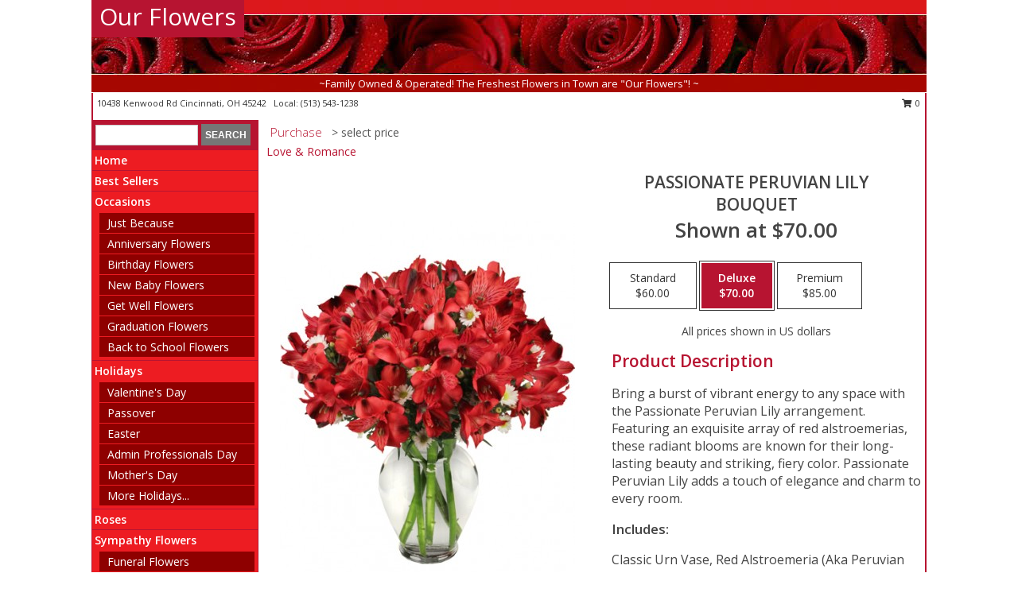

--- FILE ---
content_type: text/html; charset=UTF-8
request_url: https://www.ourflowers.net/product/va08912/passionate-peruvian-lily
body_size: 13187
content:
		<!DOCTYPE html>
		<html xmlns="http://www.w3.org/1999/xhtml" xml:lang="en" lang="en" xmlns:fb="http://www.facebook.com/2008/fbml">
		<head>
			<title>Passionate Peruvian Lily Bouquet in Cincinnati, OH - Our Flowers</title>
            <meta http-equiv="Content-Type" content="text/html; charset=UTF-8" />
            <meta name="description" content = "Bring a burst of vibrant energy to any space with the Passionate Peruvian Lily arrangement. Featuring an exquisite array of red alstroemerias, these radiant blooms are known for their long-lasting beauty and striking, fiery color. Passionate Peruvian Lily adds a touch of elegance and charm to every room.
 Order Passionate Peruvian Lily Bouquet from Our Flowers - Cincinnati, OH Florist &amp; Flower Shop." />
            <meta name="keywords" content = "Our Flowers, Passionate Peruvian Lily Bouquet, Cincinnati, OH, Ohio" />

            <meta property="og:title" content="Our Flowers" />
            <meta property="og:description" content="Bring a burst of vibrant energy to any space with the Passionate Peruvian Lily arrangement. Featuring an exquisite array of red alstroemerias, these radiant blooms are known for their long-lasting beauty and striking, fiery color. Passionate Peruvian Lily adds a touch of elegance and charm to every room.
 Order Passionate Peruvian Lily Bouquet from Our Flowers - Cincinnati, OH Florist &amp; Flower Shop." />
            <meta property="og:type" content="company" />
            <meta property="og:url" content="https://www.ourflowers.net/product/va08912/passionate-peruvian-lily" />
            <meta property="og:site_name" content="Our Flowers" >
            <meta property="og:image" content="https://cdn.myfsn.com/flowerdatabase/p/passionate-peruvian-lily-bouquet-VA08912.425.jpg">
            <meta property="og:image:secure_url" content="https://cdn.myfsn.com/flowerdatabase/p/passionate-peruvian-lily-bouquet-VA08912.425.jpg" >
            <meta property="fb:admins" content="1379470747" />
            <meta name="viewport" content="width=device-width, initial-scale=1">
            <link rel="apple-touch-icon" href="https://cdn.myfsn.com/myfsn/images/touch-icons/apple-touch-icon.png" />
            <link rel="apple-touch-icon" sizes="120x120" href="https://cdn.myfsn.com/myfsn/images/touch-icons/apple-touch-icon-120x120.png" />
            <link rel="apple-touch-icon" sizes="152x152" href="https://cdn.myfsn.com/myfsn/images/touch-icons/apple-touch-icon-152x152.png" />
            <link rel="apple-touch-icon" sizes="167x167" href="https://cdn.myfsn.com/myfsn/images/touch-icons/apple-touch-icon-167x167.png" />
            <link rel="apple-touch-icon" sizes="180x180" href="https://cdn.myfsn.com/myfsn/images/touch-icons/apple-touch-icon-180x180.png" />
            <link rel="icon" sizes="192x192" href="https://cdn.myfsn.com/myfsn/images/touch-icons/touch-icon-192x192.png">
			<link href="https://fonts.googleapis.com/css?family=Open+Sans:300,400,600&display=swap" rel="stylesheet" media="print" onload="this.media='all'; this.onload=null;" type="text/css">
			<link href="https://cdn.myfsn.com/js/jquery/slicknav/slicknav.min.css" rel="stylesheet" media="print" onload="this.media='all'; this.onload=null;" type="text/css">
			<link href="https://cdn.myfsn.com/js/jquery/jquery-ui-1.13.1-myfsn/jquery-ui.min.css" rel="stylesheet" media="print" onload="this.media='all'; this.onload=null;" type="text/css">
			<link href="https://cdn.myfsn.com/css/myfsn/base.css?v=191" rel="stylesheet" type="text/css">
			            <link rel="stylesheet" href="https://cdnjs.cloudflare.com/ajax/libs/font-awesome/5.15.4/css/all.min.css" media="print" onload="this.media='all'; this.onload=null;" type="text/css" integrity="sha384-DyZ88mC6Up2uqS4h/KRgHuoeGwBcD4Ng9SiP4dIRy0EXTlnuz47vAwmeGwVChigm" crossorigin="anonymous">
            <link href="https://cdn.myfsn.com/css/myfsn/templates/standard/standard.css.php?v=191&color=bright-red" rel="stylesheet" type="text/css" />            <link href="https://cdn.myfsn.com/css/myfsn/stylesMobile.css.php?v=191&solidColor1=535353&solidColor2=535353&pattern=florish-bg.png&multiColor=0&color=bright-red&template=standardTemplate" rel="stylesheet" type="text/css" media="(max-width: 974px)">

            <link rel="stylesheet" href="https://cdn.myfsn.com/js/myfsn/front-end-dist/assets/layout-classic-Cq4XolPY.css" />
<link rel="modulepreload" href="https://cdn.myfsn.com/js/myfsn/front-end-dist/assets/layout-classic-V2NgZUhd.js" />
<script type="module" src="https://cdn.myfsn.com/js/myfsn/front-end-dist/assets/layout-classic-V2NgZUhd.js"></script>

            			<link rel="canonical" href="" />
			<script type="text/javascript" src="https://cdn.myfsn.com/js/jquery/jquery-3.6.0.min.js"></script>
                            <script type="text/javascript" src="https://cdn.myfsn.com/js/jquery/jquery-migrate-3.3.2.min.js"></script>
            
            <script defer type="text/javascript" src="https://cdn.myfsn.com/js/jquery/jquery-ui-1.13.1-myfsn/jquery-ui.min.js"></script>
            <script> jQuery.noConflict(); $j = jQuery; </script>
            <script>
                var _gaq = _gaq || [];
            </script>

			<script type="text/javascript" src="https://cdn.myfsn.com/js/jquery/slicknav/jquery.slicknav.min.js"></script>
			<script defer type="text/javascript" src="https://cdn.myfsn.com/js/myfsnProductInfo.js?v=191"></script>

        <!-- Upgraded to XHR based Google Analytics Code -->
                <script async src="https://www.googletagmanager.com/gtag/js?id=G-P9GBX255Q4"></script>
        <script>
            window.dataLayer = window.dataLayer || [];
            function gtag(){dataLayer.push(arguments);}
            gtag('js', new Date());

                            gtag('config', 'G-P9GBX255Q4');
                                gtag('config', 'G-EMLZ5PGJB1');
                        </script>
                    <script>
				function toggleHolidays(){
					$j(".hiddenHoliday").toggle();
				}
				
				function ping_url(a) {
					try { $j.ajax({ url: a, type: 'POST' }); }
					catch(ex) { }
					return true;
				}
				
				$j(function(){
					$j(".cartCount").append($j(".shoppingCartLink>a").text());
				});

			</script>
            <script type="text/javascript">
    (function(c,l,a,r,i,t,y){
        c[a]=c[a]||function(){(c[a].q=c[a].q||[]).push(arguments)};
        t=l.createElement(r);t.async=1;t.src="https://www.clarity.ms/tag/"+i;
        y=l.getElementsByTagName(r)[0];y.parentNode.insertBefore(t,y);
    })(window, document, "clarity", "script", "mmug59wwde");
</script>            <script type="application/ld+json">{"@context":"https:\/\/schema.org","@type":"LocalBusiness","@id":"https:\/\/www.ourflowers.net","name":"Our Flowers","telephone":"5135431238","email":"bsktcraz7@aol.com","url":"https:\/\/www.ourflowers.net","priceRange":"35 - 700","address":{"@type":"PostalAddress","streetAddress":"10438 Kenwood Rd","addressLocality":"Cincinnati","addressRegion":"OH","postalCode":"45242","addressCountry":"USA"},"geo":{"@type":"GeoCoordinates","latitude":"39.25140","longitude":"-84.37420"},"image":"https:\/\/cdn.atwilltech.com\/myfsn\/images\/touch-icons\/touch-icon-192x192.png","openingHoursSpecification":[{"@type":"OpeningHoursSpecification","dayOfWeek":"Monday","opens":"09:00:00","closes":"14:00:00"},{"@type":"OpeningHoursSpecification","dayOfWeek":"Tuesday","opens":"09:00:00","closes":"14:00:00"},{"@type":"OpeningHoursSpecification","dayOfWeek":"Wednesday","opens":"09:00:00","closes":"14:00:00"},{"@type":"OpeningHoursSpecification","dayOfWeek":"Thursday","opens":"09:00:00","closes":"14:00:00"},{"@type":"OpeningHoursSpecification","dayOfWeek":"Friday","opens":"09:00:00","closes":"14:00:00"},{"@type":"OpeningHoursSpecification","dayOfWeek":"Saturday","opens":"00:00","closes":"00:00"},{"@type":"OpeningHoursSpecification","dayOfWeek":"Sunday","opens":"00:00","closes":"00:00"}],"specialOpeningHoursSpecification":[],"sameAs":["https:\/\/goo.gl\/maps\/5BKcaNAvANuFpJ7G6","https:\/\/www.yelp.com\/biz\/our-flowers-and-baskets-cincinnati?osq=our+flowers"],"areaServed":{"@type":"Place","name":["Blue Ash","Cincinnati","Deer Park","Kenwood","Loveland","Madeira","Montgomery","Reading","Sharonville","Springdale","West Chester"]}}</script>            <script type="application/ld+json">{"@context":"https:\/\/schema.org","@type":"Service","serviceType":"Florist","provider":{"@type":"LocalBusiness","@id":"https:\/\/www.ourflowers.net"}}</script>            <script type="application/ld+json">{"@context":"https:\/\/schema.org","@type":"BreadcrumbList","name":"Site Map","itemListElement":[{"@type":"ListItem","position":1,"item":{"name":"Home","@id":"https:\/\/www.ourflowers.net\/"}},{"@type":"ListItem","position":2,"item":{"name":"Best Sellers","@id":"https:\/\/www.ourflowers.net\/best-sellers.php"}},{"@type":"ListItem","position":3,"item":{"name":"Occasions","@id":"https:\/\/www.ourflowers.net\/all_occasions.php"}},{"@type":"ListItem","position":4,"item":{"name":"Just Because","@id":"https:\/\/www.ourflowers.net\/any_occasion.php"}},{"@type":"ListItem","position":5,"item":{"name":"Anniversary Flowers","@id":"https:\/\/www.ourflowers.net\/anniversary.php"}},{"@type":"ListItem","position":6,"item":{"name":"Birthday Flowers","@id":"https:\/\/www.ourflowers.net\/birthday.php"}},{"@type":"ListItem","position":7,"item":{"name":"New Baby Flowers","@id":"https:\/\/www.ourflowers.net\/new_baby.php"}},{"@type":"ListItem","position":8,"item":{"name":"Get Well Flowers","@id":"https:\/\/www.ourflowers.net\/get_well.php"}},{"@type":"ListItem","position":9,"item":{"name":"Graduation Flowers","@id":"https:\/\/www.ourflowers.net\/graduation-flowers"}},{"@type":"ListItem","position":10,"item":{"name":"Back to School Flowers","@id":"https:\/\/www.ourflowers.net\/back-to-school-flowers"}},{"@type":"ListItem","position":11,"item":{"name":"Holidays","@id":"https:\/\/www.ourflowers.net\/holidays.php"}},{"@type":"ListItem","position":12,"item":{"name":"Valentine's Day","@id":"https:\/\/www.ourflowers.net\/valentines-day-flowers.php"}},{"@type":"ListItem","position":13,"item":{"name":"Passover","@id":"https:\/\/www.ourflowers.net\/passover.php"}},{"@type":"ListItem","position":14,"item":{"name":"Easter","@id":"https:\/\/www.ourflowers.net\/easter-flowers.php"}},{"@type":"ListItem","position":15,"item":{"name":"Admin Professionals Day","@id":"https:\/\/www.ourflowers.net\/admin-professionals-day-flowers.php"}},{"@type":"ListItem","position":16,"item":{"name":"Mother's Day","@id":"https:\/\/www.ourflowers.net\/mothers-day-flowers.php"}},{"@type":"ListItem","position":17,"item":{"name":"Father's Day","@id":"https:\/\/www.ourflowers.net\/fathers-day-flowers.php"}},{"@type":"ListItem","position":18,"item":{"name":"Rosh Hashanah","@id":"https:\/\/www.ourflowers.net\/rosh-hashanah.php"}},{"@type":"ListItem","position":19,"item":{"name":"Grandparents Day","@id":"https:\/\/www.ourflowers.net\/grandparents-day-flowers.php"}},{"@type":"ListItem","position":20,"item":{"name":"Thanksgiving (CAN)","@id":"https:\/\/www.ourflowers.net\/thanksgiving-flowers-can.php"}},{"@type":"ListItem","position":21,"item":{"name":"National Boss Day","@id":"https:\/\/www.ourflowers.net\/national-boss-day"}},{"@type":"ListItem","position":22,"item":{"name":"Sweetest Day","@id":"https:\/\/www.ourflowers.net\/holidays.php\/sweetest-day"}},{"@type":"ListItem","position":23,"item":{"name":"Halloween","@id":"https:\/\/www.ourflowers.net\/halloween-flowers.php"}},{"@type":"ListItem","position":24,"item":{"name":"Thanksgiving (USA)","@id":"https:\/\/www.ourflowers.net\/thanksgiving-flowers-usa.php"}},{"@type":"ListItem","position":25,"item":{"name":"Hanukkah","@id":"https:\/\/www.ourflowers.net\/hanukkah.php"}},{"@type":"ListItem","position":26,"item":{"name":"Kwanzaa","@id":"https:\/\/www.ourflowers.net\/kwanzaa.php"}},{"@type":"ListItem","position":27,"item":{"name":"Christmas","@id":"https:\/\/www.ourflowers.net\/christmas-flowers.php"}},{"@type":"ListItem","position":28,"item":{"name":"Roses","@id":"https:\/\/www.ourflowers.net\/roses.php"}},{"@type":"ListItem","position":29,"item":{"name":"Sympathy Flowers","@id":"https:\/\/www.ourflowers.net\/sympathy-flowers"}},{"@type":"ListItem","position":30,"item":{"name":"Funeral Flowers","@id":"https:\/\/www.ourflowers.net\/sympathy.php"}},{"@type":"ListItem","position":31,"item":{"name":"Standing Sprays & Wreaths","@id":"https:\/\/www.ourflowers.net\/sympathy-flowers\/standing-sprays"}},{"@type":"ListItem","position":32,"item":{"name":"Casket Flowers","@id":"https:\/\/www.ourflowers.net\/sympathy-flowers\/casket-flowers"}},{"@type":"ListItem","position":33,"item":{"name":"Sympathy Arrangements","@id":"https:\/\/www.ourflowers.net\/sympathy-flowers\/sympathy-arrangements"}},{"@type":"ListItem","position":34,"item":{"name":"Cremation and Memorial","@id":"https:\/\/www.ourflowers.net\/sympathy-flowers\/cremation-and-memorial"}},{"@type":"ListItem","position":35,"item":{"name":"For The Home","@id":"https:\/\/www.ourflowers.net\/sympathy-flowers\/for-the-home"}},{"@type":"ListItem","position":36,"item":{"name":"Plants","@id":"https:\/\/www.ourflowers.net\/plants.php"}},{"@type":"ListItem","position":37,"item":{"name":"Seasonal","@id":"https:\/\/www.ourflowers.net\/seasonal.php"}},{"@type":"ListItem","position":38,"item":{"name":"Winter Flowers","@id":"https:\/\/www.ourflowers.net\/winter-flowers.php"}},{"@type":"ListItem","position":39,"item":{"name":"Spring Flowers","@id":"https:\/\/www.ourflowers.net\/spring-flowers.php"}},{"@type":"ListItem","position":40,"item":{"name":"Summer Flowers","@id":"https:\/\/www.ourflowers.net\/summer-flowers.php"}},{"@type":"ListItem","position":41,"item":{"name":"Fall Flowers","@id":"https:\/\/www.ourflowers.net\/fall-flowers.php"}},{"@type":"ListItem","position":42,"item":{"name":"Modern\/Tropical Designs","@id":"https:\/\/www.ourflowers.net\/high-styles"}},{"@type":"ListItem","position":43,"item":{"name":"Gift Baskets","@id":"https:\/\/www.ourflowers.net\/gift-baskets"}},{"@type":"ListItem","position":44,"item":{"name":"Gift Items","@id":"https:\/\/www.ourflowers.net\/gift_items.php"}},{"@type":"ListItem","position":45,"item":{"name":"Wedding Flowers","@id":"https:\/\/www.ourflowers.net\/wedding-flowers"}},{"@type":"ListItem","position":46,"item":{"name":"Wedding Bouquets","@id":"https:\/\/www.ourflowers.net\/wedding-bouquets"}},{"@type":"ListItem","position":47,"item":{"name":"Wedding Party Flowers","@id":"https:\/\/www.ourflowers.net\/wedding-party-flowers"}},{"@type":"ListItem","position":48,"item":{"name":"Reception Flowers","@id":"https:\/\/www.ourflowers.net\/reception-flowers"}},{"@type":"ListItem","position":49,"item":{"name":"Ceremony Flowers","@id":"https:\/\/www.ourflowers.net\/ceremony-flowers"}},{"@type":"ListItem","position":50,"item":{"name":"Patriotic Flowers","@id":"https:\/\/www.ourflowers.net\/patriotic-flowers"}},{"@type":"ListItem","position":51,"item":{"name":"Prom Flowers","@id":"https:\/\/www.ourflowers.net\/prom-flowers"}},{"@type":"ListItem","position":52,"item":{"name":"Corsages","@id":"https:\/\/www.ourflowers.net\/prom-flowers\/corsages"}},{"@type":"ListItem","position":53,"item":{"name":"Boutonnieres","@id":"https:\/\/www.ourflowers.net\/prom-flowers\/boutonnieres"}},{"@type":"ListItem","position":54,"item":{"name":"Hairpieces & Handheld Bouquets","@id":"https:\/\/www.ourflowers.net\/prom-flowers\/hairpieces-handheld-bouquets"}},{"@type":"ListItem","position":55,"item":{"name":"En Espa\u00f1ol","@id":"https:\/\/www.ourflowers.net\/en-espanol.php"}},{"@type":"ListItem","position":56,"item":{"name":"Love & Romance","@id":"https:\/\/www.ourflowers.net\/love-romance"}},{"@type":"ListItem","position":57,"item":{"name":"About Us","@id":"https:\/\/www.ourflowers.net\/about_us.php"}},{"@type":"ListItem","position":58,"item":{"name":"Luxury","@id":"https:\/\/www.ourflowers.net\/luxury"}},{"@type":"ListItem","position":59,"item":{"name":"Reviews","@id":"https:\/\/www.ourflowers.net\/reviews.php"}},{"@type":"ListItem","position":60,"item":{"name":"Custom Orders","@id":"https:\/\/www.ourflowers.net\/custom_orders.php"}},{"@type":"ListItem","position":61,"item":{"name":"Special Offers","@id":"https:\/\/www.ourflowers.net\/special_offers.php"}},{"@type":"ListItem","position":62,"item":{"name":"Contact Us","@id":"https:\/\/www.ourflowers.net\/contact_us.php"}},{"@type":"ListItem","position":63,"item":{"name":"Flower Delivery","@id":"https:\/\/www.ourflowers.net\/flower-delivery.php"}},{"@type":"ListItem","position":64,"item":{"name":"Funeral Home Flower Delivery","@id":"https:\/\/www.ourflowers.net\/funeral-home-delivery.php"}},{"@type":"ListItem","position":65,"item":{"name":"Hospital Flower Delivery","@id":"https:\/\/www.ourflowers.net\/hospital-delivery.php"}},{"@type":"ListItem","position":66,"item":{"name":"Site Map","@id":"https:\/\/www.ourflowers.net\/site_map.php"}},{"@type":"ListItem","position":67,"item":{"name":"COVID-19-Update","@id":"https:\/\/www.ourflowers.net\/covid-19-update"}},{"@type":"ListItem","position":68,"item":{"name":"Pricing & Substitution Policy","@id":"https:\/\/www.ourflowers.net\/pricing-substitution-policy"}}]}</script>		</head>
		<body>
        		<div id="wrapper" class="js-nav-popover-boundary">
        <button onclick="window.location.href='#content'" class="skip-link">Skip to Main Content</button>
		<div style="font-size:22px;padding-top:1rem;display:none;" class='topMobileLink topMobileLeft'>
			<a style="text-decoration:none;display:block; height:45px;" onclick="return ping_url('/request/trackPhoneClick.php?clientId=327562&number=5135431238');" href="tel:+1-513-543-1238">
				<span style="vertical-align: middle;" class="fas fa-mobile fa-2x"></span>
					<span>(513) 543-1238</span>
			</a>
		</div>
		<div style="font-size:22px;padding-top:1rem;display:none;" class='topMobileLink topMobileRight'>
			<a href="#" onclick="$j('.shoppingCartLink').submit()" role="button" class='hoverLink' aria-label="View Items in Cart" style='font-weight: normal;
				text-decoration: none; font-size:22px;display:block; height:45px;'>
				<span style='padding-right:15px;' class='fa fa-shopping-cart fa-lg' aria-hidden='true'></span>
                <span class='cartCount' style='text-transform: none;'></span>
            </a>
		</div>
        <header><div class='socHeaderMsg'></div>		<div id="header">
			<div id="flowershopInfo">
				<div id="infoText">
					<h1 id="title"><a tabindex="1" href="https://www.ourflowers.net">Our Flowers</a></h1>
				</div>
			</div>
			<div id="tagline">~Family Owned & Operated! The Freshest Flowers in Town are "Our Flowers"! ~</div>
		</div>	<div style="clear:both"></div>
		<div id="address">
		            <div style="float: right">
                <form class="shoppingCartLink" action="https://www.ourflowers.net/Shopping_Cart.php" method="post" style="display:inline-block;">
                <input type="hidden" name="cartId" value="">
                <input type="hidden" name="sessionId" value="">
                <input type="hidden" name="shop_id" value="5135431238">
                <input type="hidden" name="order_src" value="">
                <input type="hidden" name="url_promo" value="">
                    <a href="#" class="shoppingCartText" onclick="$j('.shoppingCartLink').submit()" role="button" aria-label="View Items in Cart">
                    <span class="fa fa-shopping-cart fa-fw" aria-hidden="true"></span>
                    0                    </a>
                </form>
            </div>
                    <div style="float:left;">
            <span><span>10438 Kenwood Rd </span><span>Cincinnati</span>, <span class="region">OH</span> <span class="postal-code">45242</span></span>            <span>&nbsp Local: </span>        <a  class="phoneNumberLink" href='tel: +1-513-543-1238' aria-label="Call local number: +1-513-543-1238"
            onclick="return ping_url('/request/trackPhoneClick.php?clientId=327562&number=5135431238');" >
            (513) 543-1238        </a>
                    </div>
				<div style="clear:both"></div>
		</div>
		<div style="clear:both"></div>
		</header>			<div class="contentNavWrapper">
			<div id="navigation">
								<div class="navSearch">
										<form action="https://www.ourflowers.net/search_site.php" method="get" role="search" aria-label="Product">
						<input type="text" class="myFSNSearch" aria-label="Product Search" title='Product Search' name="myFSNSearch" value="" >
						<input type="submit" value="SEARCH">
					</form>
									</div>
								<div style="clear:both"></div>
                <nav aria-label="Site">
                    <ul id="mainMenu">
                    <li class="hideForFull">
                        <a class='mobileDialogLink' onclick="return ping_url('/request/trackPhoneClick.php?clientId=327562&number=5135431238');" href="tel:+1-513-543-1238">
                            <span style="vertical-align: middle;" class="fas fa-mobile fa-2x"></span>
                            <span>(513) 543-1238</span>
                        </a>
                    </li>
                    <li class="hideForFull">
                        <div class="mobileNavSearch">
                                                        <form id="mobileSearchForm" action="https://www.ourflowers.net/search_site.php" method="get" role="search" aria-label="Product">
                                <input type="text" title='Product Search' aria-label="Product Search" class="myFSNSearch" name="myFSNSearch">
                                <img style="width:32px;display:inline-block;vertical-align:middle;cursor:pointer" src="https://cdn.myfsn.com/myfsn/images/mag-glass.png" alt="search" onclick="$j('#mobileSearchForm').submit()">
                            </form>
                                                    </div>
                    </li>

                    <li><a href="https://www.ourflowers.net/" title="Home" style="text-decoration: none;">Home</a></li><li><a href="https://www.ourflowers.net/best-sellers.php" title="Best Sellers" style="text-decoration: none;">Best Sellers</a></li><li><a href="https://www.ourflowers.net/all_occasions.php" title="Occasions" style="text-decoration: none;">Occasions</a><ul><li><a href="https://www.ourflowers.net/any_occasion.php" title="Just Because">Just Because</a></li>
<li><a href="https://www.ourflowers.net/anniversary.php" title="Anniversary Flowers">Anniversary Flowers</a></li>
<li><a href="https://www.ourflowers.net/birthday.php" title="Birthday Flowers">Birthday Flowers</a></li>
<li><a href="https://www.ourflowers.net/new_baby.php" title="New Baby Flowers">New Baby Flowers</a></li>
<li><a href="https://www.ourflowers.net/get_well.php" title="Get Well Flowers">Get Well Flowers</a></li>
<li><a href="https://www.ourflowers.net/graduation-flowers" title="Graduation Flowers">Graduation Flowers</a></li>
<li><a href="https://www.ourflowers.net/back-to-school-flowers" title="Back to School Flowers">Back to School Flowers</a></li>
</ul></li><li><a href="https://www.ourflowers.net/holidays.php" title="Holidays" style="text-decoration: none;">Holidays</a><ul><li><a href="https://www.ourflowers.net/valentines-day-flowers.php" title="Valentine's Day">Valentine's Day</a></li>
<li><a href="https://www.ourflowers.net/passover.php" title="Passover">Passover</a></li>
<li><a href="https://www.ourflowers.net/easter-flowers.php" title="Easter">Easter</a></li>
<li><a href="https://www.ourflowers.net/admin-professionals-day-flowers.php" title="Admin Professionals Day">Admin Professionals Day</a></li>
<li><a href="https://www.ourflowers.net/mothers-day-flowers.php" title="Mother's Day">Mother's Day</a></li>
<li><a role='button' name='holidays' href='javascript:' onclick='toggleHolidays()' title="Holidays">More Holidays...</a></li>
<li class="hiddenHoliday"><a href="https://www.ourflowers.net/fathers-day-flowers.php"  title="Father's Day">Father's Day</a></li>
<li class="hiddenHoliday"><a href="https://www.ourflowers.net/rosh-hashanah.php"  title="Rosh Hashanah">Rosh Hashanah</a></li>
<li class="hiddenHoliday"><a href="https://www.ourflowers.net/grandparents-day-flowers.php"  title="Grandparents Day">Grandparents Day</a></li>
<li class="hiddenHoliday"><a href="https://www.ourflowers.net/thanksgiving-flowers-can.php"  title="Thanksgiving (CAN)">Thanksgiving (CAN)</a></li>
<li class="hiddenHoliday"><a href="https://www.ourflowers.net/national-boss-day"  title="National Boss Day">National Boss Day</a></li>
<li class="hiddenHoliday"><a href="https://www.ourflowers.net/holidays.php/sweetest-day"  title="Sweetest Day">Sweetest Day</a></li>
<li class="hiddenHoliday"><a href="https://www.ourflowers.net/halloween-flowers.php"  title="Halloween">Halloween</a></li>
<li class="hiddenHoliday"><a href="https://www.ourflowers.net/thanksgiving-flowers-usa.php"  title="Thanksgiving (USA)">Thanksgiving (USA)</a></li>
<li class="hiddenHoliday"><a href="https://www.ourflowers.net/hanukkah.php"  title="Hanukkah">Hanukkah</a></li>
<li class="hiddenHoliday"><a href="https://www.ourflowers.net/christmas-flowers.php"  title="Christmas">Christmas</a></li>
<li class="hiddenHoliday"><a href="https://www.ourflowers.net/kwanzaa.php"  title="Kwanzaa">Kwanzaa</a></li>
</ul></li><li><a href="https://www.ourflowers.net/roses.php" title="Roses" style="text-decoration: none;">Roses</a></li><li><a href="https://www.ourflowers.net/sympathy-flowers" title="Sympathy Flowers" style="text-decoration: none;">Sympathy Flowers</a><ul><li><a href="https://www.ourflowers.net/sympathy.php" title="Funeral Flowers">Funeral Flowers</a></li>
<li><a href="https://www.ourflowers.net/sympathy-flowers/standing-sprays" title="Standing Sprays & Wreaths">Standing Sprays & Wreaths</a></li>
<li><a href="https://www.ourflowers.net/sympathy-flowers/casket-flowers" title="Casket Flowers">Casket Flowers</a></li>
<li><a href="https://www.ourflowers.net/sympathy-flowers/sympathy-arrangements" title="Sympathy Arrangements">Sympathy Arrangements</a></li>
<li><a href="https://www.ourflowers.net/sympathy-flowers/cremation-and-memorial" title="Cremation and Memorial">Cremation and Memorial</a></li>
<li><a href="https://www.ourflowers.net/sympathy-flowers/for-the-home" title="For The Home">For The Home</a></li>
</ul></li><li><a href="https://www.ourflowers.net/plants.php" title="Plants" style="text-decoration: none;">Plants</a></li><li><a href="https://www.ourflowers.net/seasonal.php" title="Seasonal" style="text-decoration: none;">Seasonal</a><ul><li><a href="https://www.ourflowers.net/winter-flowers.php" title="Winter Flowers">Winter Flowers</a></li>
<li><a href="https://www.ourflowers.net/spring-flowers.php" title="Spring Flowers">Spring Flowers</a></li>
<li><a href="https://www.ourflowers.net/summer-flowers.php" title="Summer Flowers">Summer Flowers</a></li>
<li><a href="https://www.ourflowers.net/fall-flowers.php" title="Fall Flowers">Fall Flowers</a></li>
</ul></li><li><a href="https://www.ourflowers.net/high-styles" title="Modern/Tropical Designs" style="text-decoration: none;">Modern/Tropical Designs</a></li><li><a href="https://www.ourflowers.net/gift-baskets" title="Gift Baskets" style="text-decoration: none;">Gift Baskets</a></li><li><a href="https://www.ourflowers.net/gift_items.php" title="Gift Items" style="text-decoration: none;">Gift Items</a></li><li><a href="https://www.ourflowers.net/wedding-flowers" title="Wedding Flowers" style="text-decoration: none;">Wedding Flowers</a></li><li><a href="https://www.ourflowers.net/wedding-bouquets" title="Wedding Bouquets" style="text-decoration: none;">Wedding Bouquets</a></li><li><a href="https://www.ourflowers.net/wedding-party-flowers" title="Wedding Party Flowers" style="text-decoration: none;">Wedding Party Flowers</a></li><li><a href="https://www.ourflowers.net/reception-flowers" title="Reception Flowers" style="text-decoration: none;">Reception Flowers</a></li><li><a href="https://www.ourflowers.net/ceremony-flowers" title="Ceremony Flowers" style="text-decoration: none;">Ceremony Flowers</a></li><li><a href="https://www.ourflowers.net/patriotic-flowers" title="Patriotic Flowers" style="text-decoration: none;">Patriotic Flowers</a></li><li><a href="https://www.ourflowers.net/prom-flowers" title="Prom Flowers" style="text-decoration: none;">Prom Flowers</a><ul><li><a href="https://www.ourflowers.net/prom-flowers/corsages" title="Corsages">Corsages</a></li>
<li><a href="https://www.ourflowers.net/prom-flowers/boutonnieres" title="Boutonnieres">Boutonnieres</a></li>
<li><a href="https://www.ourflowers.net/prom-flowers/hairpieces-handheld-bouquets" title="Hairpieces & Handheld Bouquets">Hairpieces & Handheld Bouquets</a></li>
</ul></li><li><a href="https://www.ourflowers.net/en-espanol.php" title="En Español" style="text-decoration: none;">En Español</a></li><li><a href="https://www.ourflowers.net/love-romance" title="Love & Romance" style="text-decoration: none;">Love & Romance</a></li><li><a href="https://www.ourflowers.net/about_us.php" title="About Us" style="text-decoration: none;">About Us</a></li><li><a href="https://www.ourflowers.net/luxury" title="Luxury" style="text-decoration: none;">Luxury</a></li><li><a href="https://www.ourflowers.net/custom_orders.php" title="Custom Orders" style="text-decoration: none;">Custom Orders</a></li><li><a href="https://www.ourflowers.net/covid-19-update" title="COVID-19-Update" style="text-decoration: none;">COVID-19-Update</a></li><li><a href="https://www.ourflowers.net/pricing-substitution-policy" title="Pricing & Substitution Policy" style="text-decoration: none;">Pricing & Substitution Policy</a></li>                    </ul>
                </nav>
			<div style='margin-top:10px;margin-bottom:10px'></div></div>        <script>
            gtag('event', 'view_item', {
                currency: "USD",
                value: 70,
                items: [
                    {
                        item_id: "VA08912",
                        item_name: "Passionate Peruvian Lily",
                        item_category: "Bouquet",
                        price: 70,
                        quantity: 1
                    }
                ]
            });
        </script>
        
    <main id="content">
        <div id="pageTitle">Purchase</div>
        <div id="subTitle" style="color:#535353">&gt; select price</div>
        <div class='breadCrumb'> <a href="https://www.ourflowers.net/love-romance" title="Love & Romance">Love & Romance</a></div> <!-- Begin Feature -->

                        <style>
                #footer {
                    float:none;
                    margin: auto;
                    width: 1050px;
                    background-color: #ffffff;
                }
                .contentNavWrapper {
                    overflow: auto;
                }
                </style>
                        <div>
            <script type="application/ld+json">{"@context":"https:\/\/schema.org","@type":"Product","name":"PASSIONATE PERUVIAN LILY","brand":{"@type":"Brand","name":"Our Flowers"},"image":"https:\/\/cdn.myfsn.com\/flowerdatabase\/p\/passionate-peruvian-lily-bouquet-VA08912.300.jpg","description":"Bring a burst of vibrant energy to any space with the Passionate Peruvian Lily arrangement. Featuring an exquisite array of red alstroemerias, these radiant blooms are known for their long-lasting beauty and striking, fiery color. Passionate Peruvian Lily adds a touch of elegance and charm to every room.\n","mpn":"VA08912","sku":"VA08912","offers":[{"@type":"AggregateOffer","lowPrice":"60.00","highPrice":"85.00","priceCurrency":"USD","offerCount":"1"},{"@type":"Offer","price":"60.00","url":"85.00","priceCurrency":"USD","availability":"https:\/\/schema.org\/InStock","priceValidUntil":"2100-12-31"}]}</script>            <div id="newInfoPageProductWrapper">
            <div id="newProductInfoLeft" class="clearFix">
            <div class="image">
                                <img class="norightclick productPageImage"
                                    width="365"
                    height="442"
                                src="https://cdn.myfsn.com/flowerdatabase/p/passionate-peruvian-lily-bouquet-VA08912.425.jpg"
                alt="Passionate Peruvian Lily Bouquet" />
                </div>
            </div>
            <div id="newProductInfoRight" class="clearFix">
                <form action="https://www.ourflowers.net/Add_Product.php" method="post">
                    <input type="hidden" name="strPhotoID" value="VA08912">
                    <input type="hidden" name="page_id" value="">
                    <input type="hidden" name="shop_id" value="">
                    <input type="hidden" name="src" value="">
                    <input type="hidden" name="url_promo" value="">
                    <div id="productNameInfo">
                        <div style="font-size: 21px; font-weight: 900">
                            PASSIONATE PERUVIAN LILY<BR/>BOUQUET
                        </div>
                                                <div id="price-indicator"
                             style="font-size: 26px; font-weight: 900">
                            Shown at $70.00                        </div>
                                            </div>
                    <br>

                            <div class="flexContainer" id="newProductPricingInfoContainer">
                <br>
                <div id="newProductPricingInfoContainerInner">

                    <div class="price-flexbox" id="purchaseOptions">
                                                    <span class="price-radio-span">
                                <label for="fsn-id-0"
                                       class="price-label productHover ">
                                    <input type="radio"
                                           name="price_selected"
                                           data-price="$60.00"
                                           value = "1"
                                           class="price-notice price-button"
                                           id="fsn-id-0"
                                                                                       aria-label="Select pricing $60.00 for standard Bouquet"
                                    >
                                    <span class="gridWrapper">
                                        <span class="light gridTop">Standard</span>
                                        <span class="heavy gridTop">Standard</span>
                                        <span class="light gridBottom">$60.00</span>
                                        <span class="heavy gridBottom">$60.00</span>
                                    </span>
                                </label>
                            </span>
                                                        <span class="price-radio-span">
                                <label for="fsn-id-1"
                                       class="price-label productHover pn-selected">
                                    <input type="radio"
                                           name="price_selected"
                                           data-price="$70.00"
                                           value = "2"
                                           class="price-notice price-button"
                                           id="fsn-id-1"
                                           checked                                            aria-label="Select pricing $70.00 for deluxe Bouquet"
                                    >
                                    <span class="gridWrapper">
                                        <span class="light gridTop">Deluxe</span>
                                        <span class="heavy gridTop">Deluxe</span>
                                        <span class="light gridBottom">$70.00</span>
                                        <span class="heavy gridBottom">$70.00</span>
                                    </span>
                                </label>
                            </span>
                                                        <span class="price-radio-span">
                                <label for="fsn-id-2"
                                       class="price-label productHover ">
                                    <input type="radio"
                                           name="price_selected"
                                           data-price="$85.00"
                                           value = "3"
                                           class="price-notice price-button"
                                           id="fsn-id-2"
                                                                                       aria-label="Select pricing $85.00 for premium Bouquet"
                                    >
                                    <span class="gridWrapper">
                                        <span class="light gridTop">Premium</span>
                                        <span class="heavy gridTop">Premium</span>
                                        <span class="light gridBottom">$85.00</span>
                                        <span class="heavy gridBottom">$85.00</span>
                                    </span>
                                </label>
                            </span>
                                                </div>
                </div>
            </div>
                                <p style="text-align: center">
                        All prices shown in US dollars                        </p>
                        
                                <div id="productDescription" class='descriptionClassic'>
                                    <h2>Product Description</h2>
                    <p style="font-size: 16px;" aria-label="Product Description">
                    Bring a burst of vibrant energy to any space with the Passionate Peruvian Lily arrangement. Featuring an exquisite array of red alstroemerias, these radiant blooms are known for their long-lasting beauty and striking, fiery color. Passionate Peruvian Lily adds a touch of elegance and charm to every room.
                    </p>
                                <div id='includesHeader' aria-label='Recipe Header>'>Includes:</div>
                <p id="recipeContainer" aria-label="Recipe Content">
                    Classic Urn Vase, Red Alstroemeria (Aka Peruvian Lilies), Of White Monte Casino Asters (Separated).                </p>
                </div>
                <div id="productPageUrgencyWrapper">
                                </div>
                <div id="productPageBuyButtonWrapper">
                            <style>
            .addToCartButton {
                font-size: 19px;
                background-color: #535353;
                color: white;
                padding: 3px;
                margin-top: 14px;
                cursor: pointer;
                display: block;
                text-decoration: none;
                font-weight: 300;
                width: 100%;
                outline-offset: -10px;
            }
        </style>
        <input type="submit" class="addToCartButton adaOnHoverCustomBackgroundColor adaButtonTextColor" value="Buy Now" aria-label="Buy Passionate Peruvian Lily for $70.00" title="Buy Passionate Peruvian Lily for $70.00">                </div>
                </form>
            </div>
            </div>
            </div>
                    <script>
                var dateSelectedClass = 'pn-selected';
                $j(function() {
                    $j('.price-notice').on('click', function() {
                        if(!$j(this).parent().hasClass(dateSelectedClass)) {
                            $j('.pn-selected').removeClass(dateSelectedClass);
                            $j(this).parent().addClass(dateSelectedClass);
                            $j('#price-indicator').text('Selected: ' + $j(this).data('price'));
                            if($j('.addToCartButton').length) {
                                const text = $j('.addToCartButton').attr("aria-label").replace(/\$\d+\.\d\d/, $j(this).data("price"));
                                $j('.addToCartButton').attr("aria-label", text);
                                $j('.addToCartButton').attr("title", text);
                            }
                        }
                    });
                });
            </script>
                <div class="clear"></div>
                <h2 id="suggestedProducts" class="suggestProducts">You might also be interested in these arrangements</h2>
        <div style="text-align:center">
            
            <div class="product_new productMedium">
                <div class="prodImageContainerM">
                    <a href="https://www.ourflowers.net/product/dc11240120/love--romance-florals" aria-label="View Love &amp; Romance Florals Designer&#039;s Choice Info">
                        <img class="productImageMedium"
                                                    width="167"
                            height="203"
                                                src="https://cdn.myfsn.com/flowerdatabase/l/love-romance-florals-designers-choice-DC11240120.167.jpg"
                        alt="Love &amp; Romance Florals Designer&#039;s Choice"
                        />
                    </a>
                </div>
                <div class="productSubImageText">
                                        <div class='namePriceString'>
                        <span role="heading" aria-level="3" aria-label="LOVE &AMP; ROMANCE FLORALS DESIGNER&#039;S CHOICE"
                              style='text-align: left;float: left;text-overflow: ellipsis;
                                width: 67%; white-space: nowrap; overflow: hidden'>LOVE & ROMANCE FLORALS</span>
                        <span style='float: right;text-align: right; width:33%;'> $85.00</span>
                    </div>
                    <div style='clear: both'></div>
                    </div>
                    
                <div class="buttonSection adaOnHoverBackgroundColor">
                    <div style="display: inline-block; text-align: center; height: 100%">
                        <div class="button" style="display: inline-block; font-size: 16px; width: 100%; height: 100%;">
                                                            <a style="height: 100%; width: 100%" class="prodButton adaButtonTextColor" title="Buy Now"
                                   href="https://www.ourflowers.net/Add_Product.php?strPhotoID=DC11240120&amp;price_selected=2&amp;page_id=1312"
                                   aria-label="Buy LOVE &amp; ROMANCE FLORALS Now for  $85.00">
                                    Buy Now                                </a>
                                                        </div>
                    </div>
                </div>
            </div>
            
            <div class="product_new productMedium">
                <div class="prodImageContainerM">
                    <a href="https://www.ourflowers.net/product/va0107823/flawless-flirtation" aria-label="View Flawless Flirtation Flower Arrangement Info">
                        <img class="productImageMedium"
                                                    width="167"
                            height="203"
                                                src="https://cdn.myfsn.com/flowerdatabase/f/flawless-flirtation-flower-arrangement-VA0107823.167.webp"
                        alt="Flawless Flirtation Flower Arrangement"
                        />
                    </a>
                </div>
                <div class="productSubImageText">
                                        <div class='namePriceString'>
                        <span role="heading" aria-level="3" aria-label="FLAWLESS FLIRTATION FLOWER ARRANGEMENT"
                              style='text-align: left;float: left;text-overflow: ellipsis;
                                width: 67%; white-space: nowrap; overflow: hidden'>FLAWLESS FLIRTATION</span>
                        <span style='float: right;text-align: right; width:33%;'> $145.00</span>
                    </div>
                    <div style='clear: both'></div>
                    </div>
                    
                <div class="buttonSection adaOnHoverBackgroundColor">
                    <div style="display: inline-block; text-align: center; height: 100%">
                        <div class="button" style="display: inline-block; font-size: 16px; width: 100%; height: 100%;">
                                                            <a style="height: 100%; width: 100%" class="prodButton adaButtonTextColor" title="Buy Now"
                                   href="https://www.ourflowers.net/Add_Product.php?strPhotoID=VA0107823&amp;price_selected=2&amp;page_id=1312"
                                   aria-label="Buy FLAWLESS FLIRTATION Now for  $145.00">
                                    Buy Now                                </a>
                                                        </div>
                    </div>
                </div>
            </div>
            
            <div class="product_new productMedium">
                <div class="prodImageContainerM">
                    <a href="https://www.ourflowers.net/product/ba0609/best-wishes-basket" aria-label="View Best Wishes Basket of Fresh Flowers Info">
                        <img class="productImageMedium"
                                                    width="167"
                            height="203"
                                                src="https://cdn.myfsn.com/flowerdatabase/b/best-wishes-basket-of-fresh-flowers-BA0609.167.jpg"
                        alt="Best Wishes Basket of Fresh Flowers"
                        />
                    </a>
                </div>
                <div class="productSubImageText">
                                        <div class='namePriceString'>
                        <span role="heading" aria-level="3" aria-label="BEST WISHES BASKET OF FRESH FLOWERS"
                              style='text-align: left;float: left;text-overflow: ellipsis;
                                width: 67%; white-space: nowrap; overflow: hidden'>BEST WISHES BASKET</span>
                        <span style='float: right;text-align: right; width:33%;'> $60.00</span>
                    </div>
                    <div style='clear: both'></div>
                    </div>
                    
                <div class="buttonSection adaOnHoverBackgroundColor">
                    <div style="display: inline-block; text-align: center; height: 100%">
                        <div class="button" style="display: inline-block; font-size: 16px; width: 100%; height: 100%;">
                                                            <a style="height: 100%; width: 100%" class="prodButton adaButtonTextColor" title="Buy Now"
                                   href="https://www.ourflowers.net/Add_Product.php?strPhotoID=BA0609&amp;price_selected=2&amp;page_id=1312"
                                   aria-label="Buy BEST WISHES BASKET Now for  $60.00">
                                    Buy Now                                </a>
                                                        </div>
                    </div>
                </div>
            </div>
                    </div>
        <div class="clear"></div>
        <div id="storeInfoPurchaseWide"><br>
            <h2>Substitution Policy</h2>
                <br>
                When you order custom designs, they will be produced as closely as possible to the picture. Please remember that each design is custom made. No two arrangements are exactly alike and color and/or variety substitutions of flowers and containers may be necessary. Prices and availability of seasonal flowers may vary.                <br>
                <br>
                Our professional staff of floral designers are always eager to discuss any special design or product requests. Call us at the number above and we will be glad to assist you with a special request or a timed delivery.        </div>
    </main>
    		<div style="clear:both"></div>
		<div id="footerTagline"></div>
		<div style="clear:both"></div>
		</div>
			<footer id="footer">
			    <!-- delivery area -->
			    <div id="footerDeliveryArea">
					 <h2 id="deliveryAreaText">Flower Delivery To Cincinnati, OH</h2>
			        <div id="footerDeliveryButton">
			            <a href="https://www.ourflowers.net/flower-delivery.php" aria-label="See Where We Deliver">See Delivery Areas</a>
			        </div>
                </div>
                <!-- next 3 divs in footerShopInfo should be put inline -->
                <div id="footerShopInfo">
                    <nav id='footerLinks'  class="shopInfo" aria-label="Footer">
                        <a href='https://www.ourflowers.net/about_us.php'><div><span>About Us</span></div></a><a href='https://www.ourflowers.net/reviews.php'><div><span>Reviews</span></div></a><a href='https://www.ourflowers.net/special_offers.php'><div><span>Special Offers</span></div></a><a href='https://www.ourflowers.net/contact_us.php'><div><span>Contact Us</span></div></a><a href='https://www.ourflowers.net/pricing-substitution-policy'><div><span>Pricing & Substitution Policy</span></div></a><a href='https://www.ourflowers.net/site_map.php'><div><span>Site Map</span></div></a>					</nav>
                    <div id="footerShopHours"  class="shopInfo">
                                        </div>
                    <div id="footerShopAddress"  class="shopInfo">
						<div id='footerAddress'>
							<div class="bold">Our Flowers</div>
							<div class="address"><span class="street-address">10438 Kenwood Rd<div><span class="locality">Cincinnati</span>, <span class="region">OH</span>. <span class="postal-code">45242</span></div></span></div>							<span style='color: inherit; text-decoration: none'>LOCAL:         <a  class="phoneNumberLink" href='tel: +1-513-543-1238' aria-label="Call local number: +1-513-543-1238"
            onclick="return ping_url('/request/trackPhoneClick.php?clientId=327562&number=5135431238');" >
            (513) 543-1238        </a>
        <span>						</div>
						<br><br>
						<div id='footerWebCurrency'>
							All prices shown in US dollars						</div>
						<br>
						<div>
							<div class="ccIcon" title="American Express"><span class="fab fa-cc-amex fa-2x" aria-hidden="true"></span>
                    <span class="sr-only">American Express</span>
                    <br><span>&nbsp</span>
                  </div><div class="ccIcon" title="Mastercard"><span class="fab fa-cc-mastercard fa-2x" aria-hidden="true"></span>                    
                  <span class="sr-only">MasterCard</span>
                  <br><span>&nbsp</span>
                  </div><div class="ccIcon" title="Visa"><span class="fab fa-cc-visa fa-2x" aria-hidden="true"></span>
                  <span class="sr-only">Visa</span>
                  <br><span>&nbsp</span>
                  </div><div class="ccIcon" title="Discover"><span class="fab fa-cc-discover fa-2x" aria-hidden="true"></span>
                  <span class="sr-only">Discover</span>
                  <br><span>&nbsp</span>
                  </div><br><div class="ccIcon" title="PayPal">
                    <span class="fab fa-cc-paypal fa-2x" aria-hidden="true"></span>
                    <span class="sr-only">PayPal</span>
                  </div>						</div>
                    	<br><br>
                    	<div>
    <img class="trustwaveSealImage" src="https://seal.securetrust.com/seal_image.php?customerId=w6ox8fWieVRIVGcTgYh8RViTFoIBnG&size=105x54&style=normal"
    style="cursor:pointer;"
    onclick="javascript:window.open('https://seal.securetrust.com/cert.php?customerId=w6ox8fWieVRIVGcTgYh8RViTFoIBnG&size=105x54&style=normal', 'c_TW',
    'location=no, toolbar=no, resizable=yes, scrollbars=yes, directories=no, status=no, width=615, height=720'); return false;"
    oncontextmenu="javascript:alert('Copying Prohibited by Law - Trusted Commerce is a Service Mark of Viking Cloud, Inc.'); return false;"
     tabindex="0"
     role="button"
     alt="This site is protected by VikingCloud's Trusted Commerce program"
    title="This site is protected by VikingCloud's Trusted Commerce program" />
</div>                        <br>
                        <div class="text"><kbd>myfsn-asg-2-241.internal</kbd></div>
                    </div>
                </div>

                				<div id="footerSocial">
				<a aria-label="View our Google Business Page" href="https://goo.gl/maps/5BKcaNAvANuFpJ7G6" target="_BLANK" style='display:inline;padding:0;margin:0;'><img src="https://cdn.myfsn.com/images/social_media/29-64.png" title="Connect with us on Google Business Page" width="64" height="64" alt="Connect with us on Google Business Page"></a>
<a aria-label="View our Yelp" href="https://www.yelp.com/biz/our-flowers-and-baskets-cincinnati?osq=our+flowers" target="_BLANK" style='display:inline;padding:0;margin:0;'><img src="https://cdn.myfsn.com/images/social_media/7-64.png" title="Connect with us on Yelp" width="64" height="64" alt="Connect with us on Yelp"></a>
                </div>
                				                	<div class="customLinks">
                    <a rel='noopener' target='_blank' 
                                    href='https://www.fsnfuneralhomes.com/fh/USA/OH/Cincinnati/' 
                                    title='Flower Shop Network Funeral Homes' 
                                    aria-label='Cincinnati, OH Funeral Homes (opens in new window)' 
                                    onclick='return openInNewWindow(this);'>Cincinnati, OH Funeral Homes</a> &vert; <a rel='noopener noreferrer' target='_blank' 
                                    href='https://www.fsnhospitals.com/USA/OH/Cincinnati/' 
                                    title='Flower Shop Network Hospitals' 
                                    aria-label='Cincinnati, OH Hospitals (opens in new window)'
                                    onclick='return openInNewWindow(this);'>Cincinnati, 
                                    OH Hospitals</a> &vert; <a rel='noopener noreferrer' 
                        target='_blank' 
                        aria-label='Cincinnati, OH Wedding Flower Vendors (opens in new window)'
                        title='Wedding and Party Network' 
                        href='https://www.weddingandpartynetwork.com/c/Florists-and-Flowers/l/Ohio/Cincinnati' 
                        onclick='return openInNewWindow(this);'> Cincinnati, 
                        OH Wedding Flower Vendors</span>
                        </a>                    </div>
                                	<div class="customLinks">
                    <a rel="noopener" href="https://forecast.weather.gov/zipcity.php?inputstring=Cincinnati,OH&amp;Go2=Go" target="_blank" title="View Current Weather Information For Cincinnati, Ohio." class="" onclick="return openInNewWindow(this);">Cincinnati, OH Weather</a> &vert; <a rel="noopener" href="https://www.ohio.gov" target="_blank" title="Visit The OH - Ohio State Government Site." class="" onclick="return openInNewWindow(this);">OH State Government Site</a>                    </div>
                                <div id="footerTerms">
                                        <div class="footerLogo">
                        <img class='footerLogo' src='https://cdn.myfsn.com/myfsn/img/fsn-trans-logo-USA.png' width='150' height='76' alt='Flower Shop Network' aria-label="Visit the Website Provider"/>
                    </div>
                                            <div id="footerPolicy">
                                                <a href="https://www.flowershopnetwork.com/about/termsofuse.php"
                           rel="noopener"
                           aria-label="Open Flower shop network terms of use in new window"
                           title="Flower Shop Network">All Content Copyright 2026</a>
                        <a href="https://www.flowershopnetwork.com"
                           aria-label="Flower shop network opens in new window" 
                           title="Flower Shop Network">FlowerShopNetwork</a>
                        &vert;
                                            <a rel='noopener'
                           href='https://florist.flowershopnetwork.com/myfsn-privacy-policies'
                           aria-label="Open Privacy Policy in new window"
                           title="Privacy Policy"
                           target='_blank'>Privacy Policy</a>
                        &vert;
                        <a rel='noopener'
                           href='https://florist.flowershopnetwork.com/myfsn-terms-of-purchase'
                           aria-label="Open Terms of Purchase in new window"
                           title="Terms of Purchase"
                           target='_blank'>Terms&nbsp;of&nbsp;Purchase</a>
                       &vert;
                        <a rel='noopener'
                            href='https://www.flowershopnetwork.com/about/termsofuse.php'
                            aria-label="Open Terms of Use in new window"
                            title="Terms of Use"
                            target='_blank'>Terms&nbsp;of&nbsp;Use</a>
                    </div>
                </div>
            </footer>
                            <script>
                    $j(function($) {
                        $("#map-dialog").dialog({
                            modal: true,
                            autoOpen: false,
                            title: "Map",
                            width: 325,
                            position: { my: 'center', at: 'center', of: window },
                            buttons: {
                                "Close": function () {
                                    $(this).dialog('close');
                                }
                            },
                            open: function (event) {
                                var iframe = $(event.target).find('iframe');
                                if (iframe.data('src')) {
                                    iframe.prop('src', iframe.data('src'));
                                    iframe.data('src', null);
                                }
                            }
                        });

                        $('.map-dialog-button a').on('click', function (event) {
                            event.preventDefault();
                            $('#map-dialog').dialog('open');
                        });
                    });
                </script>

                <div id="map-dialog" style="display:none">
                    <iframe allowfullscreen style="border:0;width:100%;height:300px;" src="about:blank"
                            data-src="https://www.google.com/maps/embed/v1/place?key=AIzaSyBZbONpJlHnaIzlgrLVG5lXKKEafrte5yc&amp;attribution_source=Our+Flowers&amp;attribution_web_url=https%3A%2F%2Fwww.ourflowers.net&amp;q=39.25140%2C-84.37420">
                    </iframe>
                                            <a class='mobileDialogLink' onclick="return ping_url('/request/trackPhoneClick.php?clientId=327562&number=5135431238&pageType=2');"
                           href="tel:+1-513-543-1238">
                            <span style="vertical-align: middle;margin-right:4px;" class="fas fa-mobile fa-2x"></span>
                            <span>(513) 543-1238</span>
                        </a>
                                            <a rel='noopener' class='mobileDialogLink' target="_blank" title="Google Maps" href="https://www.google.com/maps/search/?api=1&query=39.25140,-84.37420">
                        <span style="vertical-align: middle;margin-right:4px;" class="fas fa-globe fa-2x"></span><span>View in Maps</span>
                    </a>
                </div>

                
            <div class="mobileFoot" role="contentinfo">
                <div class="mobileDeliveryArea">
					                    <div class="button">Flower Delivery To Cincinnati, OH</div>
                    <a href="https://www.ourflowers.net/flower-delivery.php" aria-label="See Where We Deliver">
                    <div class="mobileDeliveryAreaBtn deliveryBtn">
                    See Delivery Areas                    </div>
                    </a>
                </div>
                <div class="mobileBack">
										<div class="mobileLinks"><a href='https://www.ourflowers.net/about_us.php'><div><span>About Us</span></div></a></div>
										<div class="mobileLinks"><a href='https://www.ourflowers.net/reviews.php'><div><span>Reviews</span></div></a></div>
										<div class="mobileLinks"><a href='https://www.ourflowers.net/special_offers.php'><div><span>Special Offers</span></div></a></div>
										<div class="mobileLinks"><a href='https://www.ourflowers.net/contact_us.php'><div><span>Contact Us</span></div></a></div>
										<div class="mobileLinks"><a href='https://www.ourflowers.net/pricing-substitution-policy'><div><span>Pricing & Substitution Policy</span></div></a></div>
										<div class="mobileLinks"><a href='https://www.ourflowers.net/site_map.php'><div><span>Site Map</span></div></a></div>
										<br>
					<div>
					<a aria-label="View our Google Business Page" href="https://goo.gl/maps/5BKcaNAvANuFpJ7G6" target="_BLANK" ><img border="0" src="https://cdn.myfsn.com/images/social_media/29-64.png" title="Connect with us on Google Business Page" width="32" height="32" alt="Connect with us on Google Business Page"></a>
<a aria-label="View our Yelp" href="https://www.yelp.com/biz/our-flowers-and-baskets-cincinnati?osq=our+flowers" target="_BLANK" ><img border="0" src="https://cdn.myfsn.com/images/social_media/7-64.png" title="Connect with us on Yelp" width="32" height="32" alt="Connect with us on Yelp"></a>
					</div>
					<br>
					<div class="mobileShopAddress">
						<div class="bold">Our Flowers</div>
						<div class="address"><span class="street-address">10438 Kenwood Rd<div><span class="locality">Cincinnati</span>, <span class="region">OH</span>. <span class="postal-code">45242</span></div></span></div>                                                    <a onclick="return ping_url('/request/trackPhoneClick.php?clientId=327562&number=5135431238');"
                               href="tel:+1-513-543-1238">
                                Local: (513) 543-1238                            </a>
                            					</div>
					<br>
					<div class="mobileCurrency">
						All prices shown in US dollars					</div>
					<br>
					<div>
						<div class="ccIcon" title="American Express"><span class="fab fa-cc-amex fa-2x" aria-hidden="true"></span>
                    <span class="sr-only">American Express</span>
                    <br><span>&nbsp</span>
                  </div><div class="ccIcon" title="Mastercard"><span class="fab fa-cc-mastercard fa-2x" aria-hidden="true"></span>                    
                  <span class="sr-only">MasterCard</span>
                  <br><span>&nbsp</span>
                  </div><div class="ccIcon" title="Visa"><span class="fab fa-cc-visa fa-2x" aria-hidden="true"></span>
                  <span class="sr-only">Visa</span>
                  <br><span>&nbsp</span>
                  </div><div class="ccIcon" title="Discover"><span class="fab fa-cc-discover fa-2x" aria-hidden="true"></span>
                  <span class="sr-only">Discover</span>
                  <br><span>&nbsp</span>
                  </div><br><div class="ccIcon" title="PayPal">
                    <span class="fab fa-cc-paypal fa-2x" aria-hidden="true"></span>
                    <span class="sr-only">PayPal</span>
                  </div>					</div>
					<br>
					<div>
    <img class="trustwaveSealImage" src="https://seal.securetrust.com/seal_image.php?customerId=w6ox8fWieVRIVGcTgYh8RViTFoIBnG&size=105x54&style=normal"
    style="cursor:pointer;"
    onclick="javascript:window.open('https://seal.securetrust.com/cert.php?customerId=w6ox8fWieVRIVGcTgYh8RViTFoIBnG&size=105x54&style=normal', 'c_TW',
    'location=no, toolbar=no, resizable=yes, scrollbars=yes, directories=no, status=no, width=615, height=720'); return false;"
    oncontextmenu="javascript:alert('Copying Prohibited by Law - Trusted Commerce is a Service Mark of Viking Cloud, Inc.'); return false;"
     tabindex="0"
     role="button"
     alt="This site is protected by VikingCloud's Trusted Commerce program"
    title="This site is protected by VikingCloud's Trusted Commerce program" />
</div>					 <div>
						<kbd>myfsn-asg-2-241.internal</kbd>
					</div>
					<br>
					<div>
					 					</div>
					<br>
                    					<div>
						<img id='MobileFooterLogo' src='https://cdn.myfsn.com/myfsn/img/fsn-trans-logo-USA.png' width='150' height='76' alt='Flower Shop Network' aria-label="Visit the Website Provider"/>
					</div>
					<br>
                    											<div class="customLinks"> <a rel='noopener' target='_blank' 
                                    href='https://www.fsnfuneralhomes.com/fh/USA/OH/Cincinnati/' 
                                    title='Flower Shop Network Funeral Homes' 
                                    aria-label='Cincinnati, OH Funeral Homes (opens in new window)' 
                                    onclick='return openInNewWindow(this);'>Cincinnati, OH Funeral Homes</a> &vert; <a rel='noopener noreferrer' target='_blank' 
                                    href='https://www.fsnhospitals.com/USA/OH/Cincinnati/' 
                                    title='Flower Shop Network Hospitals' 
                                    aria-label='Cincinnati, OH Hospitals (opens in new window)'
                                    onclick='return openInNewWindow(this);'>Cincinnati, 
                                    OH Hospitals</a> &vert; <a rel='noopener noreferrer' 
                        target='_blank' 
                        aria-label='Cincinnati, OH Wedding Flower Vendors (opens in new window)'
                        title='Wedding and Party Network' 
                        href='https://www.weddingandpartynetwork.com/c/Florists-and-Flowers/l/Ohio/Cincinnati' 
                        onclick='return openInNewWindow(this);'> Cincinnati, 
                        OH Wedding Flower Vendors</span>
                        </a> </div>
                    						<div class="customLinks"> <a rel="noopener" href="https://forecast.weather.gov/zipcity.php?inputstring=Cincinnati,OH&amp;Go2=Go" target="_blank" title="View Current Weather Information For Cincinnati, Ohio." class="" onclick="return openInNewWindow(this);">Cincinnati, OH Weather</a> &vert; <a rel="noopener" href="https://www.ohio.gov" target="_blank" title="Visit The OH - Ohio State Government Site." class="" onclick="return openInNewWindow(this);">OH State Government Site</a> </div>
                    					<div class="customLinks">
												<a rel='noopener' href='https://florist.flowershopnetwork.com/myfsn-privacy-policies' title="Privacy Policy" target='_BLANK'>Privacy Policy</a>
                        &vert;
                        <a rel='noopener' href='https://florist.flowershopnetwork.com/myfsn-terms-of-purchase' target='_blank' title="Terms of Purchase">Terms&nbsp;of&nbsp;Purchase</a>
                        &vert;
                        <a rel='noopener' href='https://www.flowershopnetwork.com/about/termsofuse.php' target='_blank' title="Terms of Use">Terms&nbsp;of&nbsp;Use</a>
					</div>
					<br>
				</div>
            </div>
			<div class="mobileFooterMenuBar">
				<div class="bottomText" style="color:#FFFFFF;font-size:20px;">
                    <div class="Component QuickButtons">
                                                    <div class="QuickButton Call">
                            <a onclick="return ping_url('/request/trackPhoneClick.php?clientId=327562&number=5135431238&pageType=2')"
                               href="tel:+1-513-543-1238"
                               aria-label="Click to Call"><span class="fas fa-mobile"></span>&nbsp;&nbsp;Call                               </a>
                            </div>
                                                        <div class="QuickButton map-dialog-button">
                                <a href="#" aria-label="View Map"><span class="fas fa-map-marker"></span>&nbsp;&nbsp;Map</a>
                            </div>
                                                    <div class="QuickButton hoursDialogButton"><a href="#" aria-label="See Hours"><span class="fas fa-clock"></span>&nbsp;&nbsp;Hours</a></div>
                    </div>
				</div>
			</div>

			<div style="display:none" class="hoursDialog" title="Store Hours">
				<span style="display:block;margin:auto;width:280px;">
								</span>
				
				<a class='mobileDialogLink' onclick="return ping_url('/request/trackPhoneClick.php?clientId=327562&number=5135431238&pageType=2');" href="tel:+1-513-543-1238">
					<span style="vertical-align: middle;" class="fas fa-mobile fa-2x"></span>
					<span>(513) 543-1238</span>
				</a>
				<a class='mobileDialogLink' href="https://www.ourflowers.net/about_us.php">
					<span>About Us</span>
				</a>
			</div>
			<script>

			  function displayFooterMobileMenu(){
				  $j(".mobileFooter").slideToggle("fast");
			  }

			  $j(function ($) {
				$(".hoursDialog").dialog({
					modal: true,
					autoOpen: false,
					position: { my: 'center', at: 'center', of: window }
				});

				$(".hoursDialogButton a").on('click', function (event) {
                    event.preventDefault();
					$(".hoursDialog").dialog("open");
				});
			  });

			  
				var pixelRatio = window.devicePixelRatio;
				function checkWindowSize(){
					// destroy cache
					var version = '?v=1';
					var windowWidth = $j(window).width();
					$j(".container").width(windowWidth);
					
                    if(windowWidth <= 974){
                        $j(".mobileFoot").show();
                        $j(".topMobileLink").show();
                        $j(".msg_dialog").dialog( "option", "width", "auto" );
                        $j('#outside_cart_div').css('top', 0);
                    } else if (windowWidth <= 1050) {
                        // inject new style
                        $j(".mobileFoot").hide();
                        $j(".topMobileLink").hide();
                        $j(".msg_dialog").dialog( "option", "width", 665 );
                        $j('#outside_cart_div').css('top', 0);
                    }
                    else{
                        $j(".mobileFoot").hide();
                        $j(".topMobileLink").hide();
                        $j(".msg_dialog").dialog( "option", "width", 665 );
                        const height = $j('.socHeaderMsg').height();
                        $j('#outside_cart_div').css('top', height + 'px');
                    }
					var color=$j(".slicknav_menu").css("background");
					$j(".bottomText").css("background",color);
					$j(".QuickButtons").css("background",color);	
					
				}
				
				$j('#mainMenu').slicknav({
					label:"",
					duration: 500,
					easingOpen: "swing" //available with jQuery UI
				});

								$j(".slicknav_menu").prepend("<span class='shopNameSubMenu'>Our Flowers</span>");

				$j(window).on('resize', function () {
				    checkWindowSize();
				});
				$j(function () {
				    checkWindowSize();
				});
				
				
			</script>
			
			<base target="_top" />

						</body>
		</html>
		 
